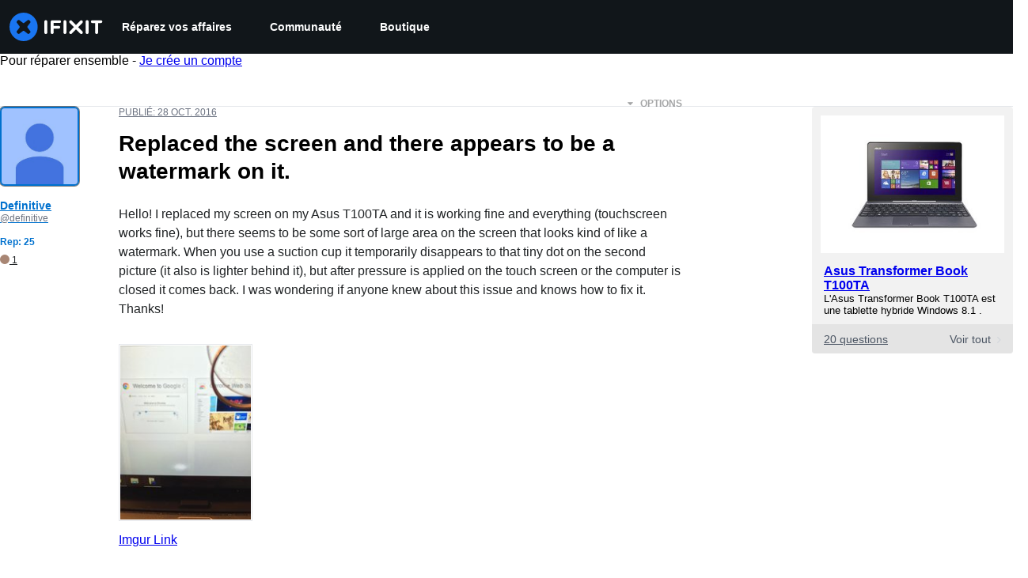

--- FILE ---
content_type: application/javascript
request_url: https://assets.cdn.ifixit.com/Assets/scripts/consent-banner.js.5e0412eececf928015bc.js
body_size: 6187
content:
try{let e="undefined"!=typeof window?window:"undefined"!=typeof global?global:"undefined"!=typeof globalThis?globalThis:"undefined"!=typeof self?self:{},n=(new e.Error).stack;n&&(e._sentryDebugIds=e._sentryDebugIds||{},e._sentryDebugIds[n]="51df2ae1-0de2-4dca-9544-9b574a16abc6",e._sentryDebugIdIdentifier="sentry-dbid-51df2ae1-0de2-4dca-9544-9b574a16abc6")}catch(e){}{let e="undefined"!=typeof window?window:"undefined"!=typeof global?global:"undefined"!=typeof globalThis?globalThis:"undefined"!=typeof self?self:{};e._sentryModuleMetadata=e._sentryModuleMetadata||{},e._sentryModuleMetadata[(new e.Error).stack]=Object.assign({},e._sentryModuleMetadata[(new e.Error).stack],{"_sentryBundlerPluginAppKey:ifixitFirstParty":!0})}("undefined"!=typeof window?window:"undefined"!=typeof global?global:"undefined"!=typeof globalThis?globalThis:"undefined"!=typeof self?self:{}).SENTRY_RELEASE={id:"e7a17ae428874336fcdee3b10c75fbd915b40d27"},(globalThis.webpackChunkcarpenter_frontend=globalThis.webpackChunkcarpenter_frontend||[]).push([[2629,7339],{60555:e=>{"use strict";var n=[];function t(e){for(var t=-1,a=0;a<n.length;a++)if(n[a].identifier===e){t=a;break}return t}function a(e,a){for(var o={},i=[],f=0;f<e.length;f++){var s=e[f],c=a.base?s[0]+a.base:s[0],d=o[c]||0,l="".concat(c," ").concat(d);o[c]=d+1;var p=t(l),u={css:s[1],media:s[2],sourceMap:s[3],supports:s[4],layer:s[5]};if(-1!==p)n[p].references++,n[p].updater(u);else{var b=r(u,a);a.byIndex=f,n.splice(f,0,{identifier:l,updater:b,references:1})}i.push(l)}return i}function r(e,n){var t=n.domAPI(n);return t.update(e),function(n){if(n){if(n.css===e.css&&n.media===e.media&&n.sourceMap===e.sourceMap&&n.supports===e.supports&&n.layer===e.layer)return;t.update(e=n)}else t.remove()}}e.exports=function(e,r){var o=a(e=e||[],r=r||{});return function(e){e=e||[];for(var i=0;i<o.length;i++){var f=t(o[i]);n[f].references--}for(var s=a(e,r),c=0;c<o.length;c++){var d=t(o[c]);0===n[d].references&&(n[d].updater(),n.splice(d,1))}o=s}}},62604:e=>{"use strict";var n={};e.exports=function(e,t){var a=function(e){if(void 0===n[e]){var t=document.querySelector(e);if(window.HTMLIFrameElement&&t instanceof window.HTMLIFrameElement)try{t=t.contentDocument.head}catch(e){t=null}n[e]=t}return n[e]}(e);if(!a)throw new Error("Couldn't find a style target. This probably means that the value for the 'insert' parameter is invalid.");a.appendChild(t)}},4927:e=>{"use strict";e.exports=function(e){var n=document.createElement("style");return e.setAttributes(n,e.attributes),e.insert(n,e.options),n}},46699:(e,n,t)=>{"use strict";e.exports=function(e){var n=t.nc;n&&e.setAttribute("nonce",n)}},96448:e=>{"use strict";e.exports=function(e){if("undefined"==typeof document)return{update:function(){},remove:function(){}};var n=e.insertStyleElement(e);return{update:function(t){!function(e,n,t){var a="";t.supports&&(a+="@supports (".concat(t.supports,") {")),t.media&&(a+="@media ".concat(t.media," {"));var r=void 0!==t.layer;r&&(a+="@layer".concat(t.layer.length>0?" ".concat(t.layer):""," {")),a+=t.css,r&&(a+="}"),t.media&&(a+="}"),t.supports&&(a+="}");var o=t.sourceMap;o&&"undefined"!=typeof btoa&&(a+="\n/*# sourceMappingURL=data:application/json;base64,".concat(btoa(unescape(encodeURIComponent(JSON.stringify(o))))," */")),n.styleTagTransform(a,e,n.options)}(n,e,t)},remove:function(){!function(e){if(null===e.parentNode)return!1;e.parentNode.removeChild(e)}(n)}}}},14012:e=>{"use strict";e.exports=function(e,n){if(n.styleSheet)n.styleSheet.cssText=e;else{for(;n.firstChild;)n.removeChild(n.firstChild);n.appendChild(document.createTextNode(e))}}},17192:(e,n,t)=>{"use strict";t.d(n,{A:()=>u,M:()=>i.M_});var a=t(59031),r=t(59524),o=t(95435),i=t(29089),f=t(57538),s=t(7279),c=t(88668),d=t(30321),l=t(45055),p=t(37145);t(10698);const u=(e,n,t)=>{onDomReady((()=>{const u=`.react-component[data-name="${e}"]`,b=document.querySelectorAll(u);Array.convert(b).forEach((u=>{console.time(e);let b={...t,...JSON.parse(u.dataset.props)};(0,s.T)((async()=>{const e=(0,o.createRoot)(u),t=await(0,l.N)();e.render((0,c.initializeReactQuery)((0,a.jsx)(p.A,{children:(0,a.jsx)(d.iX,{growthbook:t,children:(0,a.jsx)(f.Kq,{store:i.M_,children:(0,a.jsx)(r.Dv,{ifixitOrigin:window.origin,isLoggedIn:App.isLoggedIn,priceTiers:App.priceTiers,isOnMobileApp:App.isOnMobileApp,storeLocale:App.userPreferredStoreLocale,children:(0,a.jsx)(n,{...b})})})})})))}),["Error occurred while rendering",n,"with props",b]),console.timeEnd(e)}))}))}},30321:(e,n,t)=>{"use strict";t.d(n,{KH:()=>o,iX:()=>f,mf:()=>i});var a=t(53487);const r=a.createContext({});function o(e){return i().isOn(e)}function i(){const{growthbook:e}=a.useContext(r);if(!e)throw new Error("Missing or invalid GrowthBookProvider");return e}const f=({children:e,growthbook:n})=>{const[t,o]=a.useState(0);return a.useEffect((()=>{if(n&&n.setRenderer)return n.setRenderer((()=>{o((e=>e+1))})),()=>{n.setRenderer((()=>{}))}}),[n]),a.createElement(r.Provider,{value:{growthbook:n}},e)}},5836:e=>{"use strict";e.exports=function(e){var n=[];return n.toString=function(){return this.map((function(n){var t="",a=void 0!==n[5];return n[4]&&(t+="@supports (".concat(n[4],") {")),n[2]&&(t+="@media ".concat(n[2]," {")),a&&(t+="@layer".concat(n[5].length>0?" ".concat(n[5]):""," {")),t+=e(n),a&&(t+="}"),n[2]&&(t+="}"),n[4]&&(t+="}"),t})).join("")},n.i=function(e,t,a,r,o){"string"==typeof e&&(e=[[null,e,void 0]]);var i={};if(a)for(var f=0;f<this.length;f++){var s=this[f][0];null!=s&&(i[s]=!0)}for(var c=0;c<e.length;c++){var d=[].concat(e[c]);a&&i[d[0]]||(void 0!==o&&(void 0===d[5]||(d[1]="@layer".concat(d[5].length>0?" ".concat(d[5]):""," {").concat(d[1],"}")),d[5]=o),t&&(d[2]?(d[1]="@media ".concat(d[2]," {").concat(d[1],"}"),d[2]=t):d[2]=t),r&&(d[4]?(d[1]="@supports (".concat(d[4],") {").concat(d[1],"}"),d[4]=r):d[4]="".concat(r)),n.push(d))}},n}},26932:e=>{"use strict";e.exports=function(e){var n=e[1],t=e[3];if(!t)return n;if("function"==typeof btoa){var a=btoa(unescape(encodeURIComponent(JSON.stringify(t)))),r="sourceMappingURL=data:application/json;charset=utf-8;base64,".concat(a),o="/*# ".concat(r," */");return[n].concat([o]).join("\n")}return[n].join("\n")}},45803:(e,n,t)=>{const a=t(84649);n.yW=a.color,n.xe=a.space,n.mw=a.fontFamily,a.fontSettings,n.J=a.fontSize,n.Wy=a.fontWeight,n.K_=a.lineHeight,n.C9=a.breakpoint,a.minBreakpoint,n.r7=a.shadow,n.Vq=a.borderRadius,n.kY=a.transition},49730:(e,n,t)=>{"use strict";t.d(n,{Ay:()=>s,oG:()=>f,wo:()=>i});var a=t(50350);function r(...e){console.log("gtag",r),window.gtag&&window.gtag(...e)}const o=e=>{const n={...e,eventName:e.eventName||`${window.location.origin}${window.location.pathname}`};(0,a.b)(n),window.gtag&&window.gtag("event",n.eventAction,{event_category:n.eventCategory,event_label:n.eventName,event_value:n.eventValue})},i=(e,n)=>{e.addEventListener("click",(()=>{o(n)}))},f=({variationId:e,experimentId:n})=>{var t;r("event",(t={eventName:"experiment_viewed",experimentId:n,variationId:e}).eventName,{experiment_id:t.experimentId,variation_id:t.variationId})},s=o},50350:(e,n,t)=>{"use strict";t.d(n,{b:()=>a});const a=e=>{var n;n=["trackEvent",e.eventCategory,e.eventAction,e.eventName,e.eventValue],"undefined"!=typeof window&&(window._paq=window._paq||[]).push(n)}},87571:(e,n,t)=>{"use strict";t.d(n,{H:()=>i,a:()=>f});var a=t(59031),r=t(17192),o=t(45733);function i(e){return n=>(0,a.jsx)(o.ChakraDefaultProvider,{children:(0,a.jsx)(e,{...n})})}function f(e,n,t={}){(0,r.A)(e,i(n),t)}},73791:(e,n,t)=>{"use strict";var a=t(59031),r=t(94800),o=t(87571),i=t(58833);(0,o.a)("ConsentBanner",(function({isTest:e,flagEnabled:n,privacyPolicyUrl:t="/Info/Privacy",piwikSiteId:o,needsConsent:f,shopifyConfig:s}){return e&&!n?null:(0,a.jsx)(r._,{CustomLink:({children:e,...n})=>(0,a.jsx)(i.N,{textDecoration:"underline",...n,children:e}),privacyPolicyUrl:t,needsConsent:f,piwikSiteId:o,shopifyConfig:s})}))},37145:(e,n,t)=>{"use strict";t.d(n,{A:()=>o});var a=t(59031),r=t(50813);function o({children:e}){return(0,a.jsx)(r.Dk,{locale:window.App.lang,messages:window.i18nTranslations,children:e})}},59524:(e,n,t)=>{"use strict";t.d(n,{Dv:()=>f,Us:()=>s,bL:()=>c});var a=t(59031),r=t(53487);const o=(0,r.createContext)(null),{Provider:i}=o;function f({ifixitOrigin:e,isLoggedIn:n,adminMessage:t,priceTiers:o,children:f,indexPrefix:s,language:c,isOnMobileApp:d,storeLocale:l}){const p=(0,r.useMemo)((()=>({ifixitOrigin:e,isLoggedIn:n,adminMessage:t,priceTiers:o,indexPrefix:s,language:c,isOnMobileApp:d,storeLocale:l})),[e,n,t,o,s,c,d,l]);return(0,a.jsx)(i,{value:p,children:f})}function s(){const e=(0,r.useContext)(o);if(null===e)throw new Error("useAppContext must be used within a AppProvider");return e}function c({storeCode:e}){const{priceTiers:n}=s();return function({priceTiers:e,storeCode:n}){const t=e[n]??null;return{priceTier:t,isProUser:Boolean(t?.match(/pro/i))}}({priceTiers:n,storeCode:e})}},58833:(e,n,t)=>{"use strict";t.d(n,{N:()=>c});var a=t(59031),r=t(41002),o=t(71687),i=t(6223),f=t(97393),s=t(21481);const c=(0,i.R)((function(e,n){const t=(0,f.V)("Link",e),{className:i,isExternal:c,...d}=(0,r.M)(e);return(0,a.jsx)(s.B.a,{target:c?"_blank":void 0,rel:c?"noopener":void 0,ref:n,className:(0,o.cx)("chakra-link",i),...d,__css:t})}));c.displayName="Link"},101:(e,n,t)=>{"use strict";function a(e){return null!=e&&"object"==typeof e&&"nodeType"in e&&e.nodeType===Node.ELEMENT_NODE}function r(){return Boolean(globalThis?.document)}function o(e){return!(!e.parentElement||!o(e.parentElement))||e.hidden}function i(e){const n=e.getAttribute("contenteditable");return"false"!==n&&null!=n}function f(e){return!0===Boolean(e.getAttribute("disabled"))||!0===Boolean(e.getAttribute("aria-disabled"))}t.d(n,{Bd:()=>r,N3:()=>o,pj:()=>f,sb:()=>a,wu:()=>i})},6365:(e,n,t)=>{"use strict";function a(e,n){const t={};for(const a of n)a in e&&(t[a]=e[a]);return t}t.d(n,{U:()=>a})},84649:e=>{"use strict";e.exports=JSON.parse('{"color":{"black":"#11161a","white":"#fff","whiteAlpha":{"50":"rgba(255, 255, 255, 0.04)","100":"rgba(255, 255, 255, 0.06)","200":"rgba(255, 255, 255, 0.08)","300":"rgba(255, 255, 255, 0.16)","400":"rgba(255, 255, 255, 0.24)","500":"rgba(255, 255, 255, 0.36)","600":"rgba(255, 255, 255, 0.48)","700":"rgba(255, 255, 255, 0.64)","800":"rgba(255, 255, 255, 0.80)","900":"rgba(255, 255, 255, 0.92)"},"blackAlpha":{"50":"rgba(0, 0, 0, 0.04)","100":"rgba(0, 0, 0, 0.06)","200":"rgba(0, 0, 0, 0.08)","300":"rgba(0, 0, 0, 0.16)","400":"rgba(0, 0, 0, 0.24)","500":"rgba(0, 0, 0, 0.36)","600":"rgba(0, 0, 0, 0.48)","700":"rgba(0, 0, 0, 0.64)","800":"rgba(0, 0, 0, 0.80)","900":"rgba(0, 0, 0, 0.92)"},"brand":{"50":"#E0F1FF","100":"#C2E3FF","200":"#85C8FF","300":"#47ACFF","400":"#0A91FF","500":"#0071CE","600":"#005AA3","700":"#00437A","800":"#002D52","900":"#001629","950":"#000B14"},"warmGray":{"50":"#fafaf9","100":"#f5f5f4","200":"#e7e5e4","300":"#d6d3d1","400":"#a8a29e","500":"#78716c","600":"#57534e","700":"#44403c","800":"#292524","900":"#1c1917"},"trueGray":{"50":"#fafafa","100":"#f5f5f5","200":"#e5e5e5","300":"#d4d4d4","400":"#a3a3a3","500":"#737373","600":"#525252","700":"#404040","800":"#262626","900":"#171717"},"coolGray":{"50":"#f9fafb","100":"#f3f4f6","200":"#e5e7eb","300":"#d1d5db","400":"#9ca3af","500":"#6b7280","600":"#4b5563","700":"#374151","800":"#1f2937","900":"#111827"},"blueGray":{"50":"#f8fafc","100":"#f1f5f9","200":"#e2e8f0","300":"#cbd5e1","400":"#94a3b8","500":"#64748b","600":"#475569","700":"#334155","800":"#1e293b","900":"#0f172a"},"rose":{"50":"#fff1f2","100":"#ffe4e6","200":"#fecdd3","300":"#fda4af","400":"#fb7185","500":"#f43f5e","600":"#e11d48","700":"#be123c","800":"#9f1239","900":"#881337"},"pink":{"50":"#fdf2f8","100":"#fce7f3","200":"#fbcfe8","300":"#f9a8d4","400":"#f472b6","500":"#ec4899","600":"#db2777","700":"#be185d","800":"#9d174d","900":"#831843"},"fuchsia":{"50":"#fdf4ff","100":"#fae8ff","200":"#f5d0fe","300":"#f0abfc","400":"#e879f9","500":"#d946ef","600":"#c026d3","700":"#a21caf","800":"#86198f","900":"#701a75"},"purple":{"50":"#faf5ff","100":"#f3e8ff","200":"#e9d5ff","300":"#d8b4fe","400":"#c084fc","500":"#a855f7","600":"#9333ea","700":"#7e22ce","800":"#6b21a8","900":"#581c87"},"violet":{"50":"#f5f3ff","100":"#ede9fe","200":"#ddd6fe","300":"#c4b5fd","400":"#a78bfa","500":"#8b5cf6","600":"#7c3aed","700":"#6d28d9","800":"#5b21b6","900":"#4c1d95"},"indigo":{"50":"#eef2ff","100":"#e0e7ff","200":"#c7d2fe","300":"#a5b4fc","400":"#818cf8","500":"#6366f1","600":"#4f46e5","700":"#4338ca","800":"#3730a3","900":"#312e81"},"blue":{"50":"#eff6ff","100":"#dbeafe","200":"#bfdbfe","300":"#93c5fd","400":"#60a5fa","500":"#3b82f6","600":"#2563eb","700":"#1d4ed8","800":"#1e40af","900":"#1e3a8a","ifixit":"#1975f1"},"lightBlue":{"50":"#f0f9ff","100":"#e0f2fe","200":"#bae6fd","300":"#7dd3fc","400":"#38bdf8","500":"#0ea5e9","600":"#0284c7","700":"#0369a1","800":"#075985","900":"#0c4a6e"},"cyan":{"50":"#ecfeff","100":"#cffafe","200":"#a5f3fc","300":"#67e8f9","400":"#22d3ee","500":"#06b6d4","600":"#0891b2","700":"#0e7490","800":"#155e75","900":"#164e63"},"teal":{"50":"#f0fdfa","100":"#ccfbf1","200":"#99f6e4","300":"#5eead4","400":"#2dd4bf","500":"#14b8a6","600":"#0d9488","700":"#0f766e","800":"#115e59","900":"#134e4a"},"emerald":{"50":"#ecfdf5","100":"#d1fae5","200":"#a7f3d0","300":"#6ee7b7","400":"#34d399","500":"#10b981","600":"#059669","700":"#047857","800":"#065f46","900":"#064e3b"},"green":{"50":"#f0fdf4","100":"#dcfce7","200":"#bbf7d0","300":"#86efac","400":"#4ade80","500":"#22c55e","600":"#16a34a","700":"#15803d","800":"#166534","900":"#14532d"},"lime":{"50":"#f7fee7","100":"#ecfccb","200":"#d9f99d","300":"#bef264","400":"#a3e635","500":"#84cc16","600":"#65a30d","700":"#4d7c0f","800":"#3f6212","900":"#365314"},"yellow":{"50":"#fefce8","100":"#fef9c3","200":"#fef08a","300":"#fde047","400":"#facc15","500":"#eab308","600":"#ca8a04","700":"#a16207","800":"#854d0e","900":"#713f12"},"amber":{"50":"#fffbeb","100":"#fef3c7","200":"#fde68a","300":"#fcd34d","400":"#fbbf24","500":"#f59e0b","600":"#d97706","700":"#b45309","800":"#92400e","900":"#78350f"},"orange":{"50":"#fff7ed","100":"#ffedd5","200":"#fed7aa","300":"#fdba74","400":"#fb923c","500":"#f97316","600":"#ea580c","700":"#c2410c","800":"#9a3412","900":"#7c2d12"},"red":{"50":"#fef2f2","100":"#fee2e2","200":"#fecaca","300":"#fca5a5","400":"#f87171","500":"#ef4444","600":"#dc2626","700":"#b91c1c","800":"#991b1b","900":"#7f1d1d","dozuki":"#dd4124"},"gray":{"50":"#f9fafb","100":"#f3f4f6","200":"#e5e7eb","300":"#d1d5db","400":"#9ca3af","500":"#6b7280","600":"#4b5563","700":"#374151","800":"#1f2937","900":"#111827"}},"space":["0","4px","8px","12px","16px","24px","32px","40px","48px","64px","80px","96px","112px","128px"],"fontFamily":{"arialBlack":"\'Arial Black\', \'Arial Bold\', Gadget, sans-serif","lato":"Lato, -apple-system, BlinkMacSystemFont, \'Segoe UI\', \'Noto Sans\', Helvetica, Arial, sans-serif, \'Apple Color Emoji\', \'Segoe UI Emoji\'","mono":"\'Roboto Mono\', ui-monospace, SFMono-Regular, \'SF Mono\', Menlo, Consolas, monospace","monoSystem":"ui-monospace, SFMono-Regular, \'SF Mono\', Menlo, Consolas, monospace","sansSystem":"-apple-system, BlinkMacSystemFont, \'Segoe UI\', \'Noto Sans\', Helvetica, Arial, sans-serif, \'Apple Color Emoji\', \'Segoe UI Emoji\'","serifSystem":"Georgia, serif"},"fontSize":{"sm":"12px","md":"14px","lg":"16px","xl":"18px","2xl":"20px","3xl":"24px","4xl":"32px","5xl":"40px","6xl":"48px","7xl":"56px","8xl":"64px","9xl":"72px"},"fontWeight":{"normal":400,"semiBold":600,"bold":700},"lineHeight":{"none":1,"base":1.142857143,"tight":1.25,"normal":1.42857,"loose":2},"breakpoint":{"sm":"576px","md":"768px","lg":"1028px","xl":"1280px","2xl":"1536px"},"minBreakpoint":{"sm":"@media (min-width: 576px)","md":"@media (min-width: 768px)","lg":"@media (min-width: 1028px)","xl":"@media (min-width: 1280px)","2xl":"@media (min-width: 1536px)"},"shadow":["0 0 1px rgba(17, 22, 26, 0.2)","0 1px 2px rgba(17, 22, 26, 0.1), 0 2px 4px rgba(17, 22, 26, 0.1)","0 1px 2px rgba(17, 22, 26, 0.1), 0 4px 8px rgba(17, 22, 26, 0.1)","0 2px 4px rgba(17, 22, 26, 0.1), 0 8px 16px rgba(17, 22, 26, 0.2)","0 4px 8px rgba(17, 22, 26, 0.1), 0 16px 32px rgba(17, 22, 26, 0.2)"],"borderRadius":{"sm":"2px","md":"4px","lg":"8px","xl":"16px","pill":"999em"},"transition":{"100":"100ms ease-in-out","150":"150ms ease-in-out","200":"200ms ease-in-out","250":"250ms ease-in-out","300":"300ms ease-in-out","default":"150ms ease-in-out"}}')}},e=>{e.O(0,[7038,7525,6387,9459,4169,5435,6242,9265,8668,5055,319,5733],(()=>e(e.s=73791))),e.O()}]);
//# sourceMappingURL=consent-banner.js.5e0412eececf928015bc.js.map

--- FILE ---
content_type: application/javascript
request_url: https://assets.cdn.ifixit.com/Assets/scripts/7038.828490ff11b168bf4de7.js
body_size: 13402
content:
try{let t="undefined"!=typeof window?window:"undefined"!=typeof global?global:"undefined"!=typeof globalThis?globalThis:"undefined"!=typeof self?self:{},e=(new t.Error).stack;e&&(t._sentryDebugIds=t._sentryDebugIds||{},t._sentryDebugIds[e]="d299e331-bc32-4a37-87da-2b6d467d7eae",t._sentryDebugIdIdentifier="sentry-dbid-d299e331-bc32-4a37-87da-2b6d467d7eae")}catch(t){}{let t="undefined"!=typeof window?window:"undefined"!=typeof global?global:"undefined"!=typeof globalThis?globalThis:"undefined"!=typeof self?self:{};t._sentryModuleMetadata=t._sentryModuleMetadata||{},t._sentryModuleMetadata[(new t.Error).stack]=Object.assign({},t._sentryModuleMetadata[(new t.Error).stack],{"_sentryBundlerPluginAppKey:ifixitFirstParty":!0})}("undefined"!=typeof window?window:"undefined"!=typeof global?global:"undefined"!=typeof globalThis?globalThis:"undefined"!=typeof self?self:{}).SENTRY_RELEASE={id:"e7a17ae428874336fcdee3b10c75fbd915b40d27"},(globalThis.webpackChunkcarpenter_frontend=globalThis.webpackChunkcarpenter_frontend||[]).push([[7038],{47038:(t,e,n)=>{n.d(e,{Uj:()=>a,Cp:()=>r.Cp,wd:()=>r.wd,dK:()=>u,QO:()=>i});var r=n(3917),s=n(32094),o=n(11631);function i(){return{name:"SentryErrorIntegration",processEvent(t,e){const n=e.originalException;if(n instanceof a){const e=(0,s.o5)().clone();e.update(n.sentryDetails),(0,o.e2)(t,e.getScopeData())}return t}}}class a extends Error{constructor(t,e={}){var n,r;super(t),r=void 0,(n="sentryDetails")in this?Object.defineProperty(this,n,{value:r,enumerable:!0,configurable:!0,writable:!0}):this[n]=r,this.sentryDetails=e}}const c=[/yeti/i,/spider/i,/crawler/i];function u(){return{name:"ignoreUserAgentIntegration",processEvent:t=>"undefined"!=typeof window&&function(t){const e=window.navigator.userAgent.toLowerCase();return c.some((t=>t.test(e)))}()?null:t}}},79483:(t,e,n)=>{n.d(e,{h:()=>p});var r=n(69158),s=n(12870),o=n(91606);class i{withScope(t){const e=this._pushScope();let n;try{n=t(e)}catch(t){throw this._popScope(),t}return(0,o.Qg)(n)?n.then((t=>(this._popScope(),t)),(t=>{throw this._popScope(),t})):(this._popScope(),n)}getClient(){return this.getStackTop().client}getScope(){return this.getStackTop().scope}getIsolationScope(){return this._isolationScope}getStackTop(){return this._stack[this._stack.length-1]}_pushScope(){const t=this.getScope().clone();return this._stack.push({client:this.getClient(),scope:t}),t}_popScope(){return!(this._stack.length<=1||!this._stack.pop())}constructor(t,e){let n,r;n=t||new s.H,r=e||new s.H,this._stack=[{scope:n}],this._isolationScope=r}}function a(){const t=(0,r.EU)(),e=(0,r.Se)(t);return e.stack=e.stack||new i((0,r.BY)("defaultCurrentScope",(()=>new s.H)),(0,r.BY)("defaultIsolationScope",(()=>new s.H)))}function c(t){return a().withScope(t)}function u(t,e){const n=a();return n.withScope((()=>(n.getStackTop().scope=t,e(t))))}function d(t){return a().withScope((()=>t(a().getIsolationScope())))}function p(t){const e=(0,r.Se)(t);return e.acs?e.acs:{withIsolationScope:d,withScope:c,withSetScope:u,withSetIsolationScope:(t,e)=>d(e),getCurrentScope:()=>a().getScope(),getIsolationScope:()=>a().getIsolationScope()}}},69158:(t,e,n)=>{n.d(e,{BY:()=>a,EU:()=>o,Se:()=>i});var r=n(39916),s=n(59299);function o(){return i(s.O),s.O}function i(t){const e=t.__SENTRY__=t.__SENTRY__||{};return e.version=e.version||r.M,e[r.M]=e[r.M]||{}}function a(t,e,n=s.O){const o=n.__SENTRY__=n.__SENTRY__||{},i=o[r.M]=o[r.M]||{};return i[t]||(i[t]=e())}},86391:(t,e,n)=>{n.d(e,{U:()=>r});const r="production"},32094:(t,e,n)=>{n.d(e,{KU:()=>p,m6:()=>u,o5:()=>a,rm:()=>c,v4:()=>d,vn:()=>f});var r=n(79483),s=n(69158),o=n(12870),i=n(30199);function a(){const t=(0,s.EU)();return(0,r.h)(t).getCurrentScope()}function c(){const t=(0,s.EU)();return(0,r.h)(t).getIsolationScope()}function u(){return(0,s.BY)("globalScope",(()=>new o.H))}function d(...t){const e=(0,s.EU)(),n=(0,r.h)(e);if(2===t.length){const[e,r]=t;return e?n.withSetScope(e,r):n.withScope(r)}return n.withScope(t[0])}function p(){return a().getClient()}function f(t){const e=t.getPropagationContext(),{traceId:n,parentSpanId:r,propagationSpanId:s}=e,o={trace_id:n,span_id:s||(0,i.Z)()};return r&&(o.parent_span_id=r),o}},56524:(t,e,n)=>{n.d(e,{T:()=>r});const r="undefined"==typeof __SENTRY_DEBUG__||__SENTRY_DEBUG__},3917:(t,e,n)=>{n.d(e,{Cp:()=>a,J0:()=>l,J5:()=>_,Ol:()=>f,Wt:()=>d,gV:()=>p,r:()=>u,wd:()=>c});var r=n(32094),s=n(37826),o=n(3981),i=n(59299);function a(t,e){return(0,r.o5)().captureException(t,(0,o.li)(e))}function c(t,e){const n="string"==typeof e?e:void 0,s="string"!=typeof e?{captureContext:e}:void 0;return(0,r.o5)().captureMessage(t,n,s)}function u(t,e){return(0,r.o5)().captureEvent(t,e)}function d(t){(0,r.rm)().setTags(t)}function p(t){(0,r.rm)().setUser(t)}function f(){const t=(0,r.KU)();return!1!==t?.getOptions().enabled&&!!t?.getTransport()}function l(t){const e=(0,r.rm)(),n=(0,r.o5)(),{userAgent:o}=i.O.navigator||{},a=(0,s.fj)({user:n.getUser()||e.getUser(),...o&&{userAgent:o},...t}),c=e.getSession();return"ok"===c?.status&&(0,s.qO)(c,{status:"exited"}),h(),e.setSession(a),a}function h(){const t=(0,r.rm)(),e=(0,r.o5)().getSession()||t.getSession();e&&(0,s.Vu)(e),g(),t.setSession()}function g(){const t=(0,r.rm)(),e=(0,r.KU)(),n=t.getSession();n&&e&&e.captureSession(n)}function _(t=!1){t?h():g()}},12870:(t,e,n)=>{n.d(e,{H:()=>l});var r=n(56524),s=n(37826),o=n(68012),i=n(91606),a=n(16380),c=n(15530),u=n(30199),d=n(58439),p=n(12655),f=n(64115);class l{clone(){const t=new l;return t._breadcrumbs=[...this._breadcrumbs],t._tags={...this._tags},t._attributes={...this._attributes},t._extra={...this._extra},t._contexts={...this._contexts},this._contexts.flags&&(t._contexts.flags={values:[...this._contexts.flags.values]}),t._user=this._user,t._level=this._level,t._session=this._session,t._transactionName=this._transactionName,t._fingerprint=this._fingerprint,t._eventProcessors=[...this._eventProcessors],t._attachments=[...this._attachments],t._sdkProcessingMetadata={...this._sdkProcessingMetadata},t._propagationContext={...this._propagationContext},t._client=this._client,t._lastEventId=this._lastEventId,(0,d.r)(t,(0,d.f)(this)),t}setClient(t){this._client=t}setLastEventId(t){this._lastEventId=t}getClient(){return this._client}lastEventId(){return this._lastEventId}addScopeListener(t){this._scopeListeners.push(t)}addEventProcessor(t){return this._eventProcessors.push(t),this}setUser(t){return this._user=t||{email:void 0,id:void 0,ip_address:void 0,username:void 0},this._session&&(0,s.qO)(this._session,{user:t}),this._notifyScopeListeners(),this}getUser(){return this._user}setTags(t){return this._tags={...this._tags,...t},this._notifyScopeListeners(),this}setTag(t,e){return this.setTags({[t]:e})}setAttributes(t){return this._attributes={...this._attributes,...t},this._notifyScopeListeners(),this}setAttribute(t,e){return this.setAttributes({[t]:e})}removeAttribute(t){return t in this._attributes&&(delete this._attributes[t],this._notifyScopeListeners()),this}setExtras(t){return this._extra={...this._extra,...t},this._notifyScopeListeners(),this}setExtra(t,e){return this._extra={...this._extra,[t]:e},this._notifyScopeListeners(),this}setFingerprint(t){return this._fingerprint=t,this._notifyScopeListeners(),this}setLevel(t){return this._level=t,this._notifyScopeListeners(),this}setTransactionName(t){return this._transactionName=t,this._notifyScopeListeners(),this}setContext(t,e){return null===e?delete this._contexts[t]:this._contexts[t]=e,this._notifyScopeListeners(),this}setSession(t){return t?this._session=t:delete this._session,this._notifyScopeListeners(),this}getSession(){return this._session}update(t){if(!t)return this;const e="function"==typeof t?t(this):t,n=e instanceof l?e.getScopeData():(0,i.Qd)(e)?t:void 0,{tags:r,attributes:s,extra:o,user:a,contexts:c,level:u,fingerprint:d=[],propagationContext:p}=n||{};return this._tags={...this._tags,...r},this._attributes={...this._attributes,...s},this._extra={...this._extra,...o},this._contexts={...this._contexts,...c},a&&Object.keys(a).length&&(this._user=a),u&&(this._level=u),d.length&&(this._fingerprint=d),p&&(this._propagationContext=p),this}clear(){return this._breadcrumbs=[],this._tags={},this._attributes={},this._extra={},this._user={},this._contexts={},this._level=void 0,this._transactionName=void 0,this._fingerprint=void 0,this._session=void 0,(0,d.r)(this,void 0),this._attachments=[],this.setPropagationContext({traceId:(0,u.e)(),sampleRand:Math.random()}),this._notifyScopeListeners(),this}addBreadcrumb(t,e){const n="number"==typeof e?e:100;if(n<=0)return this;const r={timestamp:(0,f.lu)(),...t,message:t.message?(0,p.xv)(t.message,2048):t.message};return this._breadcrumbs.push(r),this._breadcrumbs.length>n&&(this._breadcrumbs=this._breadcrumbs.slice(-n),this._client?.recordDroppedEvent("buffer_overflow","log_item")),this._notifyScopeListeners(),this}getLastBreadcrumb(){return this._breadcrumbs[this._breadcrumbs.length-1]}clearBreadcrumbs(){return this._breadcrumbs=[],this._notifyScopeListeners(),this}addAttachment(t){return this._attachments.push(t),this}clearAttachments(){return this._attachments=[],this}getScopeData(){return{breadcrumbs:this._breadcrumbs,attachments:this._attachments,contexts:this._contexts,tags:this._tags,attributes:this._attributes,extra:this._extra,user:this._user,level:this._level,fingerprint:this._fingerprint||[],eventProcessors:this._eventProcessors,propagationContext:this._propagationContext,sdkProcessingMetadata:this._sdkProcessingMetadata,transactionName:this._transactionName,span:(0,d.f)(this)}}setSDKProcessingMetadata(t){return this._sdkProcessingMetadata=(0,a.h)(this._sdkProcessingMetadata,t,2),this}setPropagationContext(t){return this._propagationContext=t,this}getPropagationContext(){return this._propagationContext}captureException(t,e){const n=e?.event_id||(0,c.eJ)();if(!this._client)return r.T&&o.Yz.warn("No client configured on scope - will not capture exception!"),n;const s=new Error("Sentry syntheticException");return this._client.captureException(t,{originalException:t,syntheticException:s,...e,event_id:n},this),n}captureMessage(t,e,n){const s=n?.event_id||(0,c.eJ)();if(!this._client)return r.T&&o.Yz.warn("No client configured on scope - will not capture message!"),s;const i=n?.syntheticException??new Error(t);return this._client.captureMessage(t,e,{originalException:t,syntheticException:i,...n,event_id:s},this),s}captureEvent(t,e){const n=e?.event_id||(0,c.eJ)();return this._client?(this._client.captureEvent(t,{...e,event_id:n},this),n):(r.T&&o.Yz.warn("No client configured on scope - will not capture event!"),n)}_notifyScopeListeners(){this._notifyingListeners||(this._notifyingListeners=!0,this._scopeListeners.forEach((t=>{t(this)})),this._notifyingListeners=!1)}constructor(){this._notifyingListeners=!1,this._scopeListeners=[],this._eventProcessors=[],this._breadcrumbs=[],this._attachments=[],this._user={},this._tags={},this._attributes={},this._extra={},this._contexts={},this._sdkProcessingMetadata={},this._propagationContext={traceId:(0,u.e)(),sampleRand:Math.random()}}}},80445:(t,e,n)=>{n.d(e,{E1:()=>f,Ef:()=>o,JD:()=>a,Lc:()=>h,Le:()=>p,Sn:()=>u,fs:()=>c,i_:()=>r,jG:()=>l,sy:()=>s,uT:()=>i,xc:()=>d});const r="sentry.source",s="sentry.sample_rate",o="sentry.previous_trace_sample_rate",i="sentry.op",a="sentry.origin",c="sentry.idle_span_finish_reason",u="sentry.measurement_unit",d="sentry.measurement_value",p="sentry.custom_span_name",f="sentry.profile_id",l="sentry.exclusive_time",h="sentry.link.type"},37826:(t,e,n)=>{n.d(e,{Vu:()=>a,fj:()=>o,qO:()=>i});var r=n(15530),s=n(64115);function o(t){const e=(0,s.zf)(),n={sid:(0,r.eJ)(),init:!0,timestamp:e,started:e,duration:0,status:"ok",errors:0,ignoreDuration:!1,toJSON:()=>function(t){return{sid:`${t.sid}`,init:t.init,started:new Date(1e3*t.started).toISOString(),timestamp:new Date(1e3*t.timestamp).toISOString(),status:t.status,errors:t.errors,did:"number"==typeof t.did||"string"==typeof t.did?`${t.did}`:void 0,duration:t.duration,abnormal_mechanism:t.abnormal_mechanism,attrs:{release:t.release,environment:t.environment,ip_address:t.ipAddress,user_agent:t.userAgent}}}(n)};return t&&i(n,t),n}function i(t,e={}){if(e.user&&(!t.ipAddress&&e.user.ip_address&&(t.ipAddress=e.user.ip_address),t.did||e.did||(t.did=e.user.id||e.user.email||e.user.username)),t.timestamp=e.timestamp||(0,s.zf)(),e.abnormal_mechanism&&(t.abnormal_mechanism=e.abnormal_mechanism),e.ignoreDuration&&(t.ignoreDuration=e.ignoreDuration),e.sid&&(t.sid=32===e.sid.length?e.sid:(0,r.eJ)()),void 0!==e.init&&(t.init=e.init),!t.did&&e.did&&(t.did=`${e.did}`),"number"==typeof e.started&&(t.started=e.started),t.ignoreDuration)t.duration=void 0;else if("number"==typeof e.duration)t.duration=e.duration;else{const e=t.timestamp-t.started;t.duration=e>=0?e:0}e.release&&(t.release=e.release),e.environment&&(t.environment=e.environment),!t.ipAddress&&e.ipAddress&&(t.ipAddress=e.ipAddress),!t.userAgent&&e.userAgent&&(t.userAgent=e.userAgent),"number"==typeof e.errors&&(t.errors=e.errors),e.status&&(t.status=e.status)}function a(t,e){let n={};e?n={status:e}:"ok"===t.status&&(n={status:"exited"}),i(t,n)}},34092:(t,e,n)=>{n.d(e,{LZ:()=>l,ao:()=>g,k1:()=>_});var r=n(86391),s=n(32094),o=n(80445),i=n(29718),a=n(65141),c=n(94470),u=n(71445),d=n(29765),p=n(46638);const f="_frozenDsc";function l(t,e){const n=t;(0,u.my)(n,f,e)}function h(t,e){const n=e.getOptions(),{publicKey:s}=e.getDsn()||{},o={environment:n.environment||r.U,release:n.release,public_key:s,trace_id:t,org_id:(0,a.ul)(e)};return e.emit("createDsc",o),o}function g(t,e){const n=e.getPropagationContext();return n.dsc||h(n.traceId,t)}function _(t){const e=(0,s.KU)();if(!e)return{};const n=(0,d.zU)(t),r=(0,d.et)(n),a=r.data,u=n.spanContext().traceState,l=u?.get("sentry.sample_rate")??a[o.sy]??a[o.Ef];function g(t){return"number"!=typeof l&&"string"!=typeof l||(t.sample_rate=`${l}`),t}const _=n[f];if(_)return g(_);const m=u?.get("sentry.dsc"),y=m&&(0,i.yD)(m);if(y)return g(y);const b=h(t.spanContext().traceId,e),v=a[o.i_],S=r.description;return"url"!==v&&S&&(b.transaction=S),(0,c.f)()&&(b.sampled=String((0,d.pK)(n)),b.sample_rand=u?.get("sentry.sample_rand")??(0,p.L)(n).scope?.getPropagationContext().sampleRand.toString()),g(b),e.emit("createDsc",b,n),b}},40965:(t,e,n)=>{n.d(e,{F3:()=>s,N8:()=>i,TJ:()=>o,a3:()=>r});const r=0,s=1,o=2;function i(t,e){t.setAttribute("http.response.status_code",e);const n=function(t){if(t<400&&t>=100)return{code:s};if(t>=400&&t<500)switch(t){case 401:return{code:o,message:"unauthenticated"};case 403:return{code:o,message:"permission_denied"};case 404:return{code:o,message:"not_found"};case 409:return{code:o,message:"already_exists"};case 413:return{code:o,message:"failed_precondition"};case 429:return{code:o,message:"resource_exhausted"};case 499:return{code:o,message:"cancelled"};default:return{code:o,message:"invalid_argument"}}if(t>=500&&t<600)switch(t){case 501:return{code:o,message:"unimplemented"};case 503:return{code:o,message:"unavailable"};case 504:return{code:o,message:"deadline_exceeded"};default:return{code:o,message:"internal_error"}}return{code:o,message:"internal_error"}}(e);"unknown_error"!==n.message&&t.setStatus(n)}},46638:(t,e,n)=>{n.d(e,{L:()=>u,d:()=>c});var r=n(71445),s=n(59299);const o="_sentryScope",i="_sentryIsolationScope";function a(t){if(t){if("object"==typeof t&&"deref"in t&&"function"==typeof t.deref)try{return t.deref()}catch{return}return t}}function c(t,e,n){t&&((0,r.my)(t,i,function(t){try{const e=s.O.WeakRef;if("function"==typeof e)return new e(t)}catch{}return t}(n)),(0,r.my)(t,o,e))}function u(t){const e=t;return{scope:e[o],isolationScope:a(e[i])}}},11631:(t,e,n)=>{n.d(e,{Rg:()=>a,e2:()=>i});var r=n(34092),s=n(16380),o=n(29765);function i(t,e){const{fingerprint:n,span:s,breadcrumbs:i,sdkProcessingMetadata:a}=e;!function(t,e){const{extra:n,tags:r,user:s,contexts:o,level:i,transactionName:a}=e;Object.keys(n).length&&(t.extra={...n,...t.extra}),Object.keys(r).length&&(t.tags={...r,...t.tags}),Object.keys(s).length&&(t.user={...s,...t.user}),Object.keys(o).length&&(t.contexts={...o,...t.contexts}),i&&(t.level=i),a&&"transaction"!==t.type&&(t.transaction=a)}(t,e),s&&function(t,e){t.contexts={trace:(0,o.kX)(e),...t.contexts},t.sdkProcessingMetadata={dynamicSamplingContext:(0,r.k1)(e),...t.sdkProcessingMetadata};const n=(0,o.zU)(e),s=(0,o.et)(n).description;s&&!t.transaction&&"transaction"===t.type&&(t.transaction=s)}(t,s),function(t,e){t.fingerprint=t.fingerprint?Array.isArray(t.fingerprint)?t.fingerprint:[t.fingerprint]:[],e&&(t.fingerprint=t.fingerprint.concat(e)),t.fingerprint.length||delete t.fingerprint}(t,n),function(t,e){const n=[...t.breadcrumbs||[],...e];t.breadcrumbs=n.length?n:void 0}(t,i),function(t,e){t.sdkProcessingMetadata={...t.sdkProcessingMetadata,...e}}(t,a)}function a(t,e){const{extra:n,tags:r,user:o,contexts:i,level:a,sdkProcessingMetadata:u,breadcrumbs:d,fingerprint:p,eventProcessors:f,attachments:l,propagationContext:h,transactionName:g,span:_}=e;c(t,"extra",n),c(t,"tags",r),c(t,"user",o),c(t,"contexts",i),t.sdkProcessingMetadata=(0,s.h)(t.sdkProcessingMetadata,u,2),a&&(t.level=a),g&&(t.transactionName=g),_&&(t.span=_),d.length&&(t.breadcrumbs=[...t.breadcrumbs,...d]),p.length&&(t.fingerprint=[...t.fingerprint,...p]),f.length&&(t.eventProcessors=[...t.eventProcessors,...f]),l.length&&(t.attachments=[...t.attachments,...l]),t.propagationContext={...t.propagationContext,...h}}function c(t,e,n){t[e]=(0,s.h)(t[e],n,1)}},29718:(t,e,n)=>{n.d(e,{De:()=>d,sv:()=>i,yD:()=>u});var r=n(56524),s=n(68012),o=n(91606);const i="sentry-",a=/^sentry-/,c=8192;function u(t){const e=function(t){if(t&&((0,o.Kg)(t)||Array.isArray(t)))return Array.isArray(t)?t.reduce(((t,e)=>{const n=p(e);return Object.entries(n).forEach((([e,n])=>{t[e]=n})),t}),{}):p(t)}(t);if(!e)return;const n=Object.entries(e).reduce(((t,[e,n])=>(e.match(a)&&(t[e.slice(i.length)]=n),t)),{});return Object.keys(n).length>0?n:void 0}function d(t){if(t)return function(t){if(0!==Object.keys(t).length)return Object.entries(t).reduce(((t,[e,n],o)=>{const i=`${encodeURIComponent(e)}=${encodeURIComponent(n)}`,a=0===o?i:`${t},${i}`;return a.length>c?(r.T&&s.Yz.warn(`Not adding key: ${e} with val: ${n} to baggage header due to exceeding baggage size limits.`),t):a}),"")}(Object.entries(t).reduce(((t,[e,n])=>(n&&(t[`${i}${e}`]=n),t)),{}))}function p(t){return t.split(",").map((t=>{const e=t.indexOf("=");return-1===e?[]:[t.slice(0,e),t.slice(e+1)].map((t=>{try{return decodeURIComponent(t.trim())}catch{return}}))})).reduce(((t,[e,n])=>(e&&n&&(t[e]=n),t)),{})}},26172:(t,e,n)=>{n.d(e,{$N:()=>c,Hd:()=>i,xE:()=>u});var r=n(91606);const s=n(59299).O,o=80;function i(t,e={}){if(!t)return"<unknown>";try{let n=t;const r=5,s=[];let i=0,c=0;const u=" > ",d=u.length;let p;const f=Array.isArray(e)?e:e.keyAttrs,l=!Array.isArray(e)&&e.maxStringLength||o;for(;n&&i++<r&&(p=a(n,f),!("html"===p||i>1&&c+s.length*d+p.length>=l));)s.push(p),c+=p.length,n=n.parentNode;return s.reverse().join(u)}catch{return"<unknown>"}}function a(t,e){const n=t,o=[];if(!n?.tagName)return"";if(s.HTMLElement&&n instanceof HTMLElement&&n.dataset){if(n.dataset.sentryComponent)return n.dataset.sentryComponent;if(n.dataset.sentryElement)return n.dataset.sentryElement}o.push(n.tagName.toLowerCase());const i=e?.length?e.filter((t=>n.getAttribute(t))).map((t=>[t,n.getAttribute(t)])):null;if(i?.length)i.forEach((t=>{o.push(`[${t[0]}="${t[1]}"]`)}));else{n.id&&o.push(`#${n.id}`);const t=n.className;if(t&&(0,r.Kg)(t)){const e=t.split(/\s+/);for(const t of e)o.push(`.${t}`)}}const a=["aria-label","type","name","title","alt"];for(const t of a){const e=n.getAttribute(t);e&&o.push(`[${t}="${e}"]`)}return o.join("")}function c(){try{return s.document.location.href}catch{return""}}function u(t){if(!s.HTMLElement)return null;let e=t;for(let t=0;t<5;t++){if(!e)return null;if(e instanceof HTMLElement){if(e.dataset.sentryComponent)return e.dataset.sentryComponent;if(e.dataset.sentryElement)return e.dataset.sentryElement}e=e.parentNode}return null}},68012:(t,e,n)=>{n.d(e,{Ow:()=>i,Yz:()=>f,Z9:()=>a,pq:()=>c});var r=n(69158),s=n(56524),o=n(59299);const i=["debug","info","warn","error","log","assert","trace"],a={};function c(t){if(!("console"in o.O))return t();const e=o.O.console,n={},r=Object.keys(a);r.forEach((t=>{const r=a[t];n[t]=e[t],e[t]=r}));try{return t()}finally{r.forEach((t=>{e[t]=n[t]}))}}function u(){return p().enabled}function d(t,...e){s.T&&u()&&c((()=>{o.O.console[t](`Sentry Logger [${t}]:`,...e)}))}function p(){return s.T?(0,r.BY)("loggerSettings",(()=>({enabled:!1}))):{enabled:!1}}const f={enable:function(){p().enabled=!0},disable:function(){p().enabled=!1},isEnabled:u,log:function(...t){d("log",...t)},warn:function(...t){d("warn",...t)},error:function(...t){d("error",...t)}}},65141:(t,e,n)=>{n.d(e,{AD:()=>d,SB:()=>a,ul:()=>u});var r=n(56524),s=n(68012);const o=/^o(\d+)\./,i=/^(?:(\w+):)\/\/(?:(\w+)(?::(\w+)?)?@)([\w.-]+)(?::(\d+))?\/(.+)/;function a(t,e=!1){const{host:n,path:r,pass:s,port:o,projectId:i,protocol:a,publicKey:c}=t;return`${a}://${c}${e&&s?`:${s}`:""}@${n}${o?`:${o}`:""}/${r?`${r}/`:r}${i}`}function c(t){return{protocol:t.protocol,publicKey:t.publicKey||"",pass:t.pass||"",host:t.host,port:t.port||"",path:t.path||"",projectId:t.projectId}}function u(t){const e=t.getOptions(),{host:n}=t.getDsn()||{};let r;return e.orgId?r=String(e.orgId):n&&(r=function(t){const e=t.match(o);return e?.[1]}(n)),r}function d(t){const e="string"==typeof t?function(t){const e=i.exec(t);if(!e)return void(0,s.pq)((()=>{console.error(`Invalid Sentry Dsn: ${t}`)}));const[n,r,o="",a="",u="",d=""]=e.slice(1);let p="",f=d;const l=f.split("/");if(l.length>1&&(p=l.slice(0,-1).join("/"),f=l.pop()),f){const t=f.match(/^\d+/);t&&(f=t[0])}return c({host:a,pass:o,path:p,projectId:f,port:u,protocol:n,publicKey:r})}(t):c(t);if(e&&function(t){if(!r.T)return!0;const{port:e,projectId:n,protocol:o}=t;return!(["protocol","publicKey","host","projectId"].find((e=>!t[e]&&(s.Yz.error(`Invalid Sentry Dsn: ${e} missing`),!0)))||(n.match(/^\d+$/)?function(t){return"http"===t||"https"===t}(o)?e&&isNaN(parseInt(e,10))&&(s.Yz.error(`Invalid Sentry Dsn: Invalid port ${e}`),1):(s.Yz.error(`Invalid Sentry Dsn: Invalid protocol ${o}`),1):(s.Yz.error(`Invalid Sentry Dsn: Invalid projectId ${n}`),1)))}(e))return e}},94470:(t,e,n)=>{n.d(e,{f:()=>s});var r=n(32094);function s(t){if("boolean"==typeof __SENTRY_TRACING__&&!__SENTRY_TRACING__)return!1;const e=t||(0,r.KU)()?.getOptions();return!(!e||null==e.tracesSampleRate&&!e.tracesSampler)}},91606:(t,e,n)=>{n.d(e,{BD:()=>a,Kg:()=>u,L2:()=>b,NF:()=>d,Qd:()=>f,Qg:()=>_,T2:()=>i,W6:()=>c,bJ:()=>s,gd:()=>g,ks:()=>v,mE:()=>m,sO:()=>p,tH:()=>y,vq:()=>h,xH:()=>l});const r=Object.prototype.toString;function s(t){switch(r.call(t)){case"[object Error]":case"[object Exception]":case"[object DOMException]":case"[object WebAssembly.Exception]":return!0;default:return y(t,Error)}}function o(t,e){return r.call(t)===`[object ${e}]`}function i(t){return o(t,"ErrorEvent")}function a(t){return o(t,"DOMError")}function c(t){return o(t,"DOMException")}function u(t){return o(t,"String")}function d(t){return"object"==typeof t&&null!==t&&"__sentry_template_string__"in t&&"__sentry_template_values__"in t}function p(t){return null===t||d(t)||"object"!=typeof t&&"function"!=typeof t}function f(t){return o(t,"Object")}function l(t){return"undefined"!=typeof Event&&y(t,Event)}function h(t){return"undefined"!=typeof Element&&y(t,Element)}function g(t){return o(t,"RegExp")}function _(t){return Boolean(t?.then&&"function"==typeof t.then)}function m(t){return f(t)&&"nativeEvent"in t&&"preventDefault"in t&&"stopPropagation"in t}function y(t,e){try{return t instanceof e}catch{return!1}}function b(t){return!("object"!=typeof t||null===t||!(t.__isVue||t._isVue||t.__v_isVNode))}function v(t){return"undefined"!=typeof Request&&y(t,Request)}},16380:(t,e,n)=>{function r(t,e,n=2){if(!e||"object"!=typeof e||n<=0)return e;if(t&&0===Object.keys(e).length)return t;const s={...t};for(const t in e)Object.prototype.hasOwnProperty.call(e,t)&&(s[t]=r(s[t],e[t],n-1));return s}n.d(e,{h:()=>r})},15530:(t,e,n)=>{n.d(e,{$X:()=>c,GR:()=>p,M6:()=>d,eJ:()=>i,gO:()=>u});var r=n(71445),s=n(59299);let o;function i(t=function(){const t=s.O;return t.crypto||t.msCrypto}()){try{if(t?.randomUUID)return t.randomUUID().replace(/-/g,"")}catch{}return o||(o=[1e7]+1e3+4e3+8e3+1e11),o.replace(/[018]/g,(t=>(t^(16*Math.random()&15)>>t/4).toString(16)))}function a(t){return t.exception?.values?.[0]}function c(t){const{message:e,event_id:n}=t;if(e)return e;const r=a(t);return r?r.type&&r.value?`${r.type}: ${r.value}`:r.type||r.value||n||"<unknown>":n||"<unknown>"}function u(t,e,n){const r=t.exception=t.exception||{},s=r.values=r.values||[],o=s[0]=s[0]||{};o.value||(o.value=e||""),o.type||(o.type=n||"Error")}function d(t,e){const n=a(t);if(!n)return;const r=n.mechanism;if(n.mechanism={type:"generic",handled:!0,...r,...e},e&&"data"in e){const t={...r?.data,...e.data};n.mechanism.data=t}}function p(t){if(function(t){try{return t.__sentry_captured__}catch{}}(t))return!0;try{(0,r.my)(t,"__sentry_captured__",!0)}catch{}return!1}},18099:(t,e,n)=>{n.d(e,{S8:()=>i,cd:()=>a});var r=n(91606),s=n(71445),o=n(72395);function i(t,e=100,n=1/0){try{return c("",t,e,n)}catch(t){return{ERROR:`**non-serializable** (${t})`}}}function a(t,e=3,n=102400){const r=i(t,e);return s=r,function(t){return~-encodeURI(t).split(/%..|./).length}(JSON.stringify(s))>n?a(t,e-1,n):r;var s}function c(t,e,n=1/0,i=1/0,a=function(){const t=new WeakSet;return[function(e){return!!t.has(e)||(t.add(e),!1)},function(e){t.delete(e)}]}()){const[u,d]=a;if(null==e||["boolean","string"].includes(typeof e)||"number"==typeof e&&Number.isFinite(e))return e;const p=function(t,e){try{if("domain"===t&&e&&"object"==typeof e&&e._events)return"[Domain]";if("domainEmitter"===t)return"[DomainEmitter]";if("undefined"!=typeof global&&e===global)return"[Global]";if("undefined"!=typeof window&&e===window)return"[Window]";if("undefined"!=typeof document&&e===document)return"[Document]";if((0,r.L2)(e))return(0,o.nY)(e);if((0,r.mE)(e))return"[SyntheticEvent]";if("number"==typeof e&&!Number.isFinite(e))return`[${e}]`;if("function"==typeof e)return`[Function: ${(0,o.qQ)(e)}]`;if("symbol"==typeof e)return`[${String(e)}]`;if("bigint"==typeof e)return`[BigInt: ${String(e)}]`;const n=function(t){const e=Object.getPrototypeOf(t);return e?.constructor?e.constructor.name:"null prototype"}(e);return/^HTML(\w*)Element$/.test(n)?`[HTMLElement: ${n}]`:`[object ${n}]`}catch(t){return`**non-serializable** (${t})`}}(t,e);if(!p.startsWith("[object "))return p;if(e.__sentry_skip_normalization__)return e;const f="number"==typeof e.__sentry_override_normalization_depth__?e.__sentry_override_normalization_depth__:n;if(0===f)return p.replace("object ","");if(u(e))return"[Circular ~]";const l=e;if(l&&"function"==typeof l.toJSON)try{return c("",l.toJSON(),f-1,i,a)}catch{}const h=Array.isArray(e)?[]:{};let g=0;const _=(0,s.W4)(e);for(const t in _){if(!Object.prototype.hasOwnProperty.call(_,t))continue;if(g>=i){h[t]="[MaxProperties ~]";break}const e=_[t];h[t]=c(t,e,f-1,i,a),g++}return d(e),h}},71445:(t,e,n)=>{n.d(e,{GS:()=>a,HF:()=>h,W4:()=>p,my:()=>c,pO:()=>u,sp:()=>d});var r=n(56524),s=n(26172),o=n(68012),i=n(91606);function a(t,e,n){if(!(e in t))return;const s=t[e];if("function"!=typeof s)return;const i=n(s);"function"==typeof i&&u(i,s);try{t[e]=i}catch{r.T&&o.Yz.log(`Failed to replace method "${e}" in object`,t)}}function c(t,e,n){try{Object.defineProperty(t,e,{value:n,writable:!0,configurable:!0})}catch{r.T&&o.Yz.log(`Failed to add non-enumerable property "${e}" to object`,t)}}function u(t,e){try{const n=e.prototype||{};t.prototype=e.prototype=n,c(t,"__sentry_original__",e)}catch{}}function d(t){return t.__sentry_original__}function p(t){if((0,i.bJ)(t))return{message:t.message,name:t.name,stack:t.stack,...l(t)};if((0,i.xH)(t)){const e={type:t.type,target:f(t.target),currentTarget:f(t.currentTarget),...l(t)};return"undefined"!=typeof CustomEvent&&(0,i.tH)(t,CustomEvent)&&(e.detail=t.detail),e}return t}function f(t){try{return(0,i.vq)(t)?(0,s.Hd)(t):Object.prototype.toString.call(t)}catch{return"<unknown>"}}function l(t){if("object"==typeof t&&null!==t){const e={};for(const n in t)Object.prototype.hasOwnProperty.call(t,n)&&(e[n]=t[n]);return e}return{}}function h(t){const e=Object.keys(p(t));return e.sort(),e[0]?e.join(", "):"[object has no keys]"}},41043:(t,e,n)=>{function r(t){if("boolean"==typeof t)return Number(t);const e="string"==typeof t?parseFloat(t):t;return"number"!=typeof e||isNaN(e)||e<0||e>1?void 0:e}n.d(e,{i:()=>r})},3981:(t,e,n)=>{n.d(e,{li:()=>E,mG:()=>x});var r=n(86391),s=n(32094),o=n(56524),i=n(68012),a=n(91606),c=n(31864);function u(t,e,n,r=0){try{const s=d(e,n,t,r);return(0,a.Qg)(s)?s:(0,c.XW)(s)}catch(t){return(0,c.xg)(t)}}function d(t,e,n,r){const s=n[r];if(!t||!s)return t;const c=s({...t},e);return o.T&&null===c&&i.Yz.log(`Event processor "${s.id||"?"}" dropped event`),(0,a.Qg)(c)?c.then((t=>d(t,e,n,r+1))):d(c,e,n,r+1)}var p=n(12870),f=n(11631),l=n(59299);let h,g,_,m;var y=n(15530),b=n(18099),v=n(12655),S=n(64115);function x(t,e,n,o,i,a){const{normalizeDepth:c=3,normalizeMaxBreadth:d=1e3}=t,x={...e,event_id:e.event_id||n.event_id||(0,y.eJ)(),timestamp:e.timestamp||(0,S.lu)()},E=n.integrations||t.integrations.map((t=>t.name));!function(t,e){const{environment:n,release:s,dist:o,maxValueLength:i}=e;t.environment=t.environment||n||r.U,!t.release&&s&&(t.release=s),!t.dist&&o&&(t.dist=o);const a=t.request;a?.url&&i&&(a.url=(0,v.xv)(a.url,i)),i&&t.exception?.values?.forEach((t=>{t.value&&(t.value=(0,v.xv)(t.value,i))}))}(x,t),function(t,e){e.length>0&&(t.sdk=t.sdk||{},t.sdk.integrations=[...t.sdk.integrations||[],...e])}(x,E),i&&i.emit("applyFrameMetadata",e),void 0===e.type&&function(t,e){const n=function(t){const e=l.O._sentryDebugIds,n=l.O._debugIds;if(!e&&!n)return{};const r=e?Object.keys(e):[],s=n?Object.keys(n):[];if(m&&r.length===g&&s.length===_)return m;g=r.length,_=s.length,m={},h||(h={});const o=(e,n)=>{for(const r of e){const e=n[r],s=h?.[r];if(s&&m&&e)m[s[0]]=e,h&&(h[r]=[s[0],e]);else if(e){const n=t(r);for(let t=n.length-1;t>=0;t--){const s=n[t],o=s?.filename;if(o&&m&&h){m[o]=e,h[r]=[o,e];break}}}}};return e&&o(r,e),n&&o(s,n),m}(e);t.exception?.values?.forEach((t=>{t.stacktrace?.frames?.forEach((t=>{t.filename&&(t.debug_id=n[t.filename])}))}))}(x,t.stackParser);const w=function(t,e){if(!e)return t;const n=t?t.clone():new p.H;return n.update(e),n}(o,n.captureContext);n.mechanism&&(0,y.M6)(x,n.mechanism);const k=i?i.getEventProcessors():[],I=(0,s.m6)().getScopeData();if(a){const t=a.getScopeData();(0,f.Rg)(I,t)}if(w){const t=w.getScopeData();(0,f.Rg)(I,t)}const O=[...n.attachments||[],...I.attachments];return O.length&&(n.attachments=O),(0,f.e2)(x,I),u([...k,...I.eventProcessors],x,n).then((t=>(t&&function(t){const e={};if(t.exception?.values?.forEach((t=>{t.stacktrace?.frames?.forEach((t=>{t.debug_id&&(t.abs_path?e[t.abs_path]=t.debug_id:t.filename&&(e[t.filename]=t.debug_id),delete t.debug_id)}))})),0===Object.keys(e).length)return;t.debug_meta=t.debug_meta||{},t.debug_meta.images=t.debug_meta.images||[];const n=t.debug_meta.images;Object.entries(e).forEach((([t,e])=>{n.push({type:"sourcemap",code_file:t,debug_id:e})}))}(t),"number"==typeof c&&c>0?function(t,e,n){if(!t)return null;const r={...t,...t.breadcrumbs&&{breadcrumbs:t.breadcrumbs.map((t=>({...t,...t.data&&{data:(0,b.S8)(t.data,e,n)}})))},...t.user&&{user:(0,b.S8)(t.user,e,n)},...t.contexts&&{contexts:(0,b.S8)(t.contexts,e,n)},...t.extra&&{extra:(0,b.S8)(t.extra,e,n)}};return t.contexts?.trace&&r.contexts&&(r.contexts.trace=t.contexts.trace,t.contexts.trace.data&&(r.contexts.trace.data=(0,b.S8)(t.contexts.trace.data,e,n))),t.spans&&(r.spans=t.spans.map((t=>({...t,...t.data&&{data:(0,b.S8)(t.data,e,n)}})))),t.contexts?.flags&&r.contexts&&(r.contexts.flags=(0,b.S8)(t.contexts.flags,3,n)),r}(t,c,d):t)))}function E(t){if(t)return function(t){return t instanceof p.H||"function"==typeof t}(t)||function(t){return Object.keys(t).some((t=>w.includes(t)))}(t)?{captureContext:t}:t}const w=["user","level","extra","contexts","tags","fingerprint","propagationContext"]},30199:(t,e,n)=>{n.d(e,{Z:()=>o,e:()=>s});var r=n(15530);function s(){return(0,r.eJ)()}function o(){return(0,r.eJ)().substring(16)}},58439:(t,e,n)=>{n.d(e,{f:()=>i,r:()=>o});var r=n(71445);const s="_sentrySpan";function o(t,e){e?(0,r.my)(t,s,e):delete t[s]}function i(t){return t[s]}},29765:(t,e,n)=>{n.d(e,{Bk:()=>D,CC:()=>g,Ck:()=>y,G_:()=>S,Hu:()=>T,Qh:()=>v,VS:()=>$,aO:()=>_,cI:()=>E,et:()=>k,kX:()=>b,pK:()=>I,uU:()=>x,xO:()=>M,xl:()=>N,yW:()=>O,zU:()=>A});var r=n(79483),s=n(69158),o=n(32094),i=n(80445),a=n(40965),c=n(46638),u=n(71445),d=n(30199),p=n(64115),f=n(96610),l=n(68012),h=n(58439);const g=0,_=1;let m=!1;function y(t){const{spanId:e,traceId:n}=t.spanContext(),{data:r,op:s,parent_span_id:o,status:i,origin:a,links:c}=k(t);return{parent_span_id:o,span_id:e,trace_id:n,data:r,op:s,status:i,origin:a,links:c}}function b(t){const{spanId:e,traceId:n,isRemote:r}=t.spanContext(),s=r?e:k(t).parent_span_id,o=(0,c.L)(t).scope;return{parent_span_id:s,span_id:r?o?.getPropagationContext().propagationSpanId||(0,d.Z)():e,trace_id:n}}function v(t){const{traceId:e,spanId:n}=t.spanContext(),r=I(t);return(0,f.TC)(e,n,r)}function S(t){const{traceId:e,spanId:n}=t.spanContext(),r=I(t);return(0,f.Iy)(e,n,r)}function x(t){return t&&t.length>0?t.map((({context:{spanId:t,traceId:e,traceFlags:n,...r},attributes:s})=>({span_id:t,trace_id:e,sampled:n===_,attributes:s,...r}))):void 0}function E(t){return"number"==typeof t?w(t):Array.isArray(t)?t[0]+t[1]/1e9:t instanceof Date?w(t.getTime()):(0,p.zf)()}function w(t){return t>9999999999?t/1e3:t}function k(t){if(function(t){return"function"==typeof t.getSpanJSON}(t))return t.getSpanJSON();const{spanId:e,traceId:n}=t.spanContext();if(function(t){const e=t;return!!(e.attributes&&e.startTime&&e.name&&e.endTime&&e.status)}(t)){const{attributes:r,startTime:s,name:o,endTime:a,status:c,links:u}=t;return{span_id:e,trace_id:n,data:r,description:o,parent_span_id:"parentSpanId"in t?t.parentSpanId:"parentSpanContext"in t?t.parentSpanContext?.spanId:void 0,start_timestamp:E(s),timestamp:E(a)||void 0,status:O(c),op:r[i.uT],origin:r[i.JD],links:x(u)}}return{span_id:e,trace_id:n,start_timestamp:0,data:{}}}function I(t){const{traceFlags:e}=t.spanContext();return e===_}function O(t){if(t&&t.code!==a.a3)return t.code===a.F3?"ok":t.message||"internal_error"}const C="_sentryChildSpans",j="_sentryRootSpan";function T(t,e){const n=t[j]||t;(0,u.my)(e,j,n),t[C]?t[C].add(e):(0,u.my)(t,C,new Set([e]))}function $(t,e){t[C]&&t[C].delete(e)}function M(t){const e=new Set;return function t(n){if(!e.has(n)&&I(n)){e.add(n);const r=n[C]?Array.from(n[C]):[];for(const e of r)t(e)}}(t),Array.from(e)}function A(t){return t[j]||t}function D(){const t=(0,s.EU)(),e=(0,r.h)(t);return e.getActiveSpan?e.getActiveSpan():(0,h.f)((0,o.o5)())}function N(){m||((0,l.pq)((()=>{console.warn("[Sentry] Returning null from `beforeSendSpan` is disallowed. To drop certain spans, configure the respective integrations directly or use `ignoreSpans`.")})),m=!0)}},72395:(t,e,n)=>{n.d(e,{RV:()=>f,gd:()=>a,nY:()=>l,qQ:()=>p,vk:()=>c,yF:()=>s});const r=50,s="?",o=/\(error: (.*)\)/,i=/captureMessage|captureException/;function a(...t){const e=t.sort(((t,e)=>t[0]-e[0])).map((t=>t[1]));return(t,n=0,a=0)=>{const c=[],d=t.split("\n");for(let t=n;t<d.length;t++){let n=d[t];n.length>1024&&(n=n.slice(0,1024));const s=o.test(n)?n.replace(o,"$1"):n;if(!s.match(/\S*Error: /)){for(const t of e){const e=t(s);if(e){c.push(e);break}}if(c.length>=r+a)break}}return function(t){if(!t.length)return[];const e=Array.from(t);return/sentryWrapped/.test(u(e).function||"")&&e.pop(),e.reverse(),i.test(u(e).function||"")&&(e.pop(),i.test(u(e).function||"")&&e.pop()),e.slice(0,r).map((t=>({...t,filename:t.filename||u(e).filename,function:t.function||s})))}(c.slice(a))}}function c(t){return Array.isArray(t)?a(...t):t}function u(t){return t[t.length-1]||{}}const d="<anonymous>";function p(t){try{return t&&"function"==typeof t&&t.name||d}catch{return d}}function f(t){const e=t.exception;if(e){const t=[];try{return e.values.forEach((e=>{e.stacktrace.frames&&t.push(...e.stacktrace.frames)})),t}catch{return}}}function l(t){return"__v_isVNode"in t&&t.__v_isVNode?"[VueVNode]":"[VueViewModel]"}},12655:(t,e,n)=>{n.d(e,{Xr:()=>c,_c:()=>a,gt:()=>i,xv:()=>o});var r=n(91606),s=n(72395);function o(t,e=0){return"string"!=typeof t||0===e||t.length<=e?t:`${t.slice(0,e)}...`}function i(t,e){if(!Array.isArray(t))return"";const n=[];for(let e=0;e<t.length;e++){const o=t[e];try{(0,r.L2)(o)?n.push((0,s.nY)(o)):n.push(String(o))}catch{n.push("[value cannot be serialized]")}}return n.join(e)}function a(t,e,n=!1){return!!(0,r.Kg)(t)&&((0,r.gd)(e)?e.test(t):!!(0,r.Kg)(e)&&(n?t===e:t.includes(e)))}function c(t,e=[],n=!1){return e.some((e=>a(t,e,n)))}},31864:(t,e,n)=>{n.d(e,{XW:()=>s,xg:()=>o});var r=n(91606);function s(t){return new i((e=>{e(t)}))}function o(t){return new i(((e,n)=>{n(t)}))}class i{then(t,e){return new i(((n,r)=>{this._handlers.push([!1,e=>{if(t)try{n(t(e))}catch(t){r(t)}else n(e)},t=>{if(e)try{n(e(t))}catch(t){r(t)}else r(t)}]),this._executeHandlers()}))}catch(t){return this.then((t=>t),t)}finally(t){return new i(((e,n)=>{let r,s;return this.then((e=>{s=!1,r=e,t&&t()}),(e=>{s=!0,r=e,t&&t()})).then((()=>{s?n(r):e(r)}))}))}_executeHandlers(){if(0===this._state)return;const t=this._handlers.slice();this._handlers=[],t.forEach((t=>{t[0]||(1===this._state&&t[1](this._value),2===this._state&&t[2](this._value),t[0]=!0)}))}_runExecutor(t){const e=(t,e)=>{0===this._state&&((0,r.Qg)(e)?e.then(n,s):(this._state=t,this._value=e,this._executeHandlers()))},n=t=>{e(1,t)},s=t=>{e(2,t)};try{t(n,s)}catch(t){s(t)}}constructor(t){this._state=0,this._handlers=[],this._runExecutor(t)}}},64115:(t,e,n)=>{n.d(e,{k3:()=>u,lu:()=>o,zf:()=>c});var r=n(59299);const s=1e3;function o(){return Date.now()/s}let i,a;function c(){return(i??(i=function(){const{performance:t}=r.O;if(!t?.now||!t.timeOrigin)return o;const e=t.timeOrigin;return()=>(e+t.now())/s}()))()}function u(){return a||(a=function(){const{performance:t}=r.O;if(!t?.now)return[void 0,"none"];const e=36e5,n=t.now(),s=Date.now(),o=t.timeOrigin?Math.abs(t.timeOrigin+n-s):e,i=o<e,a=t.timing?.navigationStart,c="number"==typeof a?Math.abs(a+n-s):e;return i||c<e?o<=c?[t.timeOrigin,"timeOrigin"]:[a,"navigationStart"]:[s,"dateNow"]}()),a[0]}},96610:(t,e,n)=>{n.d(e,{Iy:()=>u,MI:()=>i,TC:()=>c,kM:()=>a});var r=n(29718),s=n(41043),o=n(30199);const i=new RegExp("^[ \\t]*([0-9a-f]{32})?-?([0-9a-f]{16})?-?([01])?[ \\t]*$");function a(t,e){const n=function(t){if(!t)return;const e=t.match(i);if(!e)return;let n;return"1"===e[3]?n=!0:"0"===e[3]&&(n=!1),{traceId:e[1],parentSampled:n,parentSpanId:e[2]}}(t),a=(0,r.yD)(e);if(!n?.traceId)return{traceId:(0,o.e)(),sampleRand:Math.random()};const c=function(t,e){const n=(0,s.i)(e?.sample_rand);if(void 0!==n)return n;const r=(0,s.i)(e?.sample_rate);return r&&void 0!==t?.parentSampled?t.parentSampled?Math.random()*r:r+Math.random()*(1-r):Math.random()}(n,a);a&&(a.sample_rand=c.toString());const{traceId:u,parentSpanId:d,parentSampled:p}=n;return{traceId:u,parentSpanId:d,sampled:p,dsc:a||{},sampleRand:c}}function c(t=(0,o.e)(),e=(0,o.Z)(),n){let r="";return void 0!==n&&(r=n?"-1":"-0"),`${t}-${e}${r}`}function u(t=(0,o.e)(),e=(0,o.Z)(),n){return`00-${t}-${e}-${n?"01":"00"}`}},39916:(t,e,n)=>{n.d(e,{M:()=>r});const r="10.27.0"},59299:(t,e,n)=>{n.d(e,{O:()=>r});const r=globalThis}}]);
//# sourceMappingURL=7038.828490ff11b168bf4de7.js.map

--- FILE ---
content_type: text/json
request_url: https://conf.config-security.com/model
body_size: 85
content:
{"title":"recommendation AI model (keras)","structure":"release_id=0x5f:27:2a:7f:3f:20:5a:79:2b:73:29:39:3d:25:2d:2b:70:33:65:5f:37:71:47:72:6d:5e:40:40:78;keras;c5ghxwpyuc41gzyzcnvvlq5wwosa85jksq99dpsqzl7m2mpetw6fxknea61vlbgfq7en0sv8","weights":"../weights/5f272a7f.h5","biases":"../biases/5f272a7f.h5"}